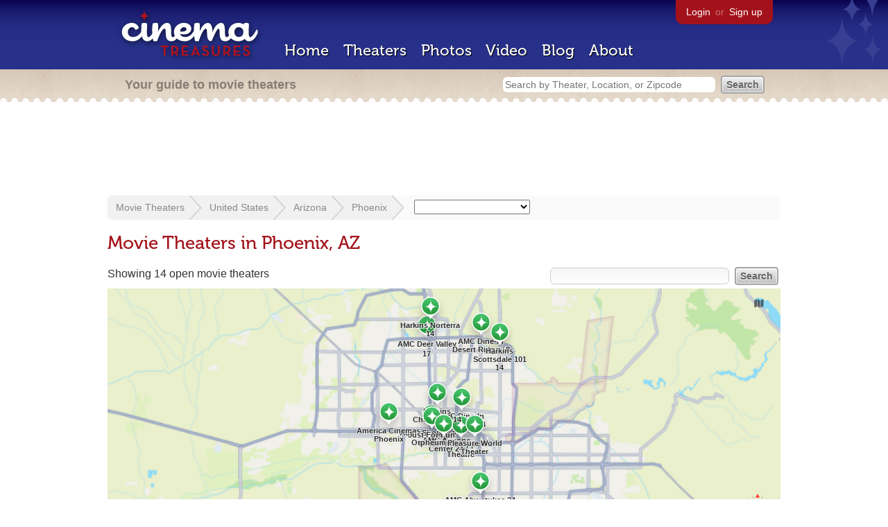

--- FILE ---
content_type: text/html; charset=utf-8
request_url: https://beekman.herokuapp.com/theaters/united-states/arizona/phoenix?status=open
body_size: 29226
content:
<!DOCTYPE html>
<!--[if lt IE 7]> <html class="ie6 no-js"> <![endif]-->
<!--[if IE 7]>    <html class="ie7 no-js"> <![endif]-->
<!--[if IE 8]>    <html class="ie8 no-js"> <![endif]-->
<!--[if IE 9]>    <html class="ie9 no-js"> <![endif]-->
<!--[if !IE]><!-->
<html class="no-js">
  <!--<![endif]-->
  <head>
    <meta charset="utf-8">
    <title>Movie Theaters in Phoenix, AZ - Cinema Treasures</title>
    <meta content="List of movie theaters located in Phoenix, AZ" name="description">
    <meta content="IE=edge,chrome=1" http-equiv="X-UA-Compatible">
  
    <script src="//use.typekit.com/voa4cfk.js" type="text/javascript"></script>
    <script>
      //<![CDATA[
        try{Typekit.load();}catch(e){}
      //]]>
    </script>
    <script async="" src="//www.googletagmanager.com/gtag/js?id=UA-2710707-1"></script>
    <script>
      //<![CDATA[
        window.dataLayer = window.dataLayer || [];
        function gtag(){dataLayer.push(arguments);}
        gtag('js', new Date());
        gtag('config', 'UA-2710707-1');
      //]]>
    </script>
    <script src="//ajax.googleapis.com/ajax/libs/jquery/1.5.1/jquery.min.js" type="text/javascript"></script>
    <script src="//cdn.apple-mapkit.com/mk/5.x.x/mapkit.js" type="text/javascript"></script>
    <script src="/assets/common.js?1759029584" type="text/javascript"></script>
    <script>
        //<![CDATA[
          $(document).ready(function () {
        
            if ($('#child_region_select').length) {
              $('#child_region_select').change(function () {
                document.location = $(this).val();
              });
            }
        
            if ($('.list').length) {
              // Load MapKit JS
              mapkit.init({
            authorizationCallback: function(done) {
              done("eyJraWQiOiJSTUI2MzM2NU5QIiwiYWxnIjoiRVMyNTYifQ.eyJpc3MiOiI5OVhYUDJXRjM4IiwiaWF0IjoxNzQ0OTkzMjUyLCJleHAiOjE3NzY1MjkyNTJ9.pC5hHKIaZ0fZBtKTbHK-qwMFvG19o4zRD-dCMqpJYGiaXtAfyNq2Infw21s9uDYSGBR2cLl_CLB58SYjbVHhlg");
            }
          })
          ;
        
              // Grab theater locations
              var locations = []
              $( ".list tbody tr.location" ).each(function(index) {
                var location = {
                  id: $(this).data("id"),
                  name: $(this).data("name"),
                  lat: $(this).data("lat"),
                  lng: $(this).data("lng"),
                  category: $(this).data("category"),
                  address: $(this).data("address"),
                  photo: $(this).data("photo")
                };
                locations.push(location);
              });
        
              // Show map with multiple markers
              if (locations.length > 1) {
        
                // Set region size to contain all map markers
                var latitudes = []
                var longitudes = []
                for (var i = 0; i < locations.length; i++) {
                  latitudes[i] = locations[i].lat;
                  longitudes[i] = locations[i].lng;
                }
                maxLatitude = Math.max(...latitudes);
                minLatitude = Math.min(...latitudes);
                maxLongitude = Math.max(...longitudes);
                minLongitude = Math.min(...longitudes);
                var region = new mapkit.BoundingRegion (maxLatitude, maxLongitude, minLatitude, minLongitude).toCoordinateRegion();
        
                // Create map
                var map = new mapkit.Map("map", {
                  region: region,
                });
        
                var list = [];
                for (i = 0; i < locations.length; i++) {
        
                  // Generate popup window for each map marker
                  var popup = {
                    calloutContentForAnnotation: function(annotation) {
                      var element = document.createElement("div");
                      element.className = "popup";
        
                      var photo = element.appendChild(document.createElement("a"));
                      photo.href = annotation.data.link;
                      photo.innerHTML = "<img src='" + annotation.data.photo + "' width='48' height='48' alt='thumb' />"
        
                      var link = element.appendChild(document.createElement("a"));
                      link.href = annotation.data.link;
                      link.textContent = annotation.data.name;
        
                      var address = element.appendChild(document.createElement("p"));
                      address.innerHTML = annotation.data.address.replace(/^\s*(<br\s*\/?\s*>)+|(<br\s*\/?\s*>)+\s*$/ig, '');
        
                      return element;
                    }
                  };
        
                  // Create map marker
                  var coordinates = new mapkit.Coordinate(locations[i].lat, locations[i].lng)
                  var annotation = new mapkit.MarkerAnnotation(coordinates, {
                    color: (locations[i].category == 'open' ? "#38B257" : "#A3121B"),
                    title: locations[i].name,
                    callout: popup,
                    data: {
                      link: "/theaters/" + locations[i].id,
                      name: locations[i].name,
                      address: locations[i].address,
                      photo: (locations[i].photo == 'photos/missing.png' ? '/images/photos/missing.png' : locations[i].photo)
                    },
                    glyphImage: {
                      1: "/apple-touch-icon.png"
                    }
                  })
        
                  list.push(annotation);
                }
        
                // Add map markers to map
                map.addAnnotations(list);
        
                // Force map markers into map window
                map.showItems(list);
        
              // Show map with single marker
              } else {
        
                // Set region size
                var region = new mapkit.CoordinateRegion(
                  new mapkit.Coordinate(locations[0].lat, locations[0].lng),
                  new mapkit.CoordinateSpan(0.004, 0.004)
                );
        
                // Create map
                var map = new mapkit.Map("map", {
                  center: new mapkit.Coordinate(locations[0].lat, locations[0].lng),
                  region: region
                });
        
                // Create map marker
                var coordinates = new mapkit.Coordinate(locations[0].lat, locations[0].lng)
                var annotation = new mapkit.MarkerAnnotation(coordinates, {
                  color: (locations[0].category == 'open' ? "#38B257" : "#A3121B"),
                  title: locations[0].name,
                  glyphImage: {
                    1: "/apple-touch-icon.png"
                  }
                })
        
                // Add map marker to map
                map.addAnnotation(annotation);
              }
        
            }
          });
        //]]>
      </script>
    <link href="/stylesheets/app.css?1759029584" media="all" rel="stylesheet" type="text/css" />
  
  </head>
  <body class="theaters index" lang="en">
    <div id="wrap">
      <div id="header">
        <div id="stars"></div>
        <div id="primary">
          <a href="/"><img alt="Cinema Treasures" height="88" id="logo" src="/images/app/logo.png?1759029584" width="218" /></a>
          <div id="links">
            <a href="/login?return_to=https%3A%2F%2Fbeekman.herokuapp.com%2Ftheaters%2Funited-states%2Farizona%2Fphoenix%3Fstatus%3Dopen">Login</a> or
            <a href="/signup">Sign up</a>
          </div>
          <nav>
            <ul>
              <li><a href="/">Home</a></li>
              <li><a href="/theaters">Theaters</a></li>
              <li><a href="/photos">Photos</a></li>
              <li><a href="/video">Video</a></li>
              <li><a href="/blog">Blog</a></li>
              <li><a href="/about">About</a></li>
            </ul>
          </nav>
        </div>
        <div id="secondary">
          <span>
            <div id="slogan">Your guide to movie theaters</div>
            <div id="search_bar">
              <form action="/theaters" method="get">
                <input id="query" name="q" placeholder="Search by Theater, Location, or Zipcode" type="text" />
                <input id="status" name="status" type="hidden" value="open" />
                <input name="" type="submit" value="Search" />
              </form>
            </div>
          </span>
        </div>
      </div>
      <div id="page">
        <div id="content">
          <div id="leaderboard">
            <script async="" src="//pagead2.googlesyndication.com/pagead/js/adsbygoogle.js"></script>
            <ins class="adsbygoogle" data-ad-client="ca-pub-4430601922741422" data-ad-slot="6230392620" style="display:inline-block;width:970px;height:90px"></ins>
            <script>
              //<![CDATA[
                (adsbygoogle = window.adsbygoogle || []).push({});
              //]]>
            </script>
          </div>
          <div id="breadcrumb">
            <ul>
              <li><a href="/theaters">Movie Theaters</a></li>
              <li><a href="/theaters/united-states">United States</a></li>
              <li><a href="/theaters/united-states/arizona">Arizona</a></li>
              <li><a href="/theaters/united-states/arizona/phoenix">Phoenix</a></li>
              <li>
                <select id="child_region_select" include_blank="true" name="child_region_select"><option value=""></option>
                <option value="/theaters/united-states/arizona/phoenix/ahwatukee-foothills">Ahwatukee Foothills</option>
                <option value="/theaters/united-states/arizona/phoenix/alahambra">Alahambra</option>
                <option value="/theaters/united-states/arizona/phoenix/camelback-east">Camelback East</option>
                <option value="/theaters/united-states/arizona/phoenix/central-city">Central City</option>
                <option value="/theaters/united-states/arizona/phoenix/deer-valley">Deer Valley</option>
                <option value="/theaters/united-states/arizona/phoenix/desert-view">Desert View</option>
                <option value="/theaters/united-states/arizona/phoenix/encanto">Encanto</option>
                <option value="/theaters/united-states/arizona/phoenix/estrella">Estrella</option>
                <option value="/theaters/united-states/arizona/phoenix/lindon-park">Lindon Park</option>
                <option value="/theaters/united-states/arizona/phoenix/los-algodonales">Los Algodonales</option>
                <option value="/theaters/united-states/arizona/phoenix/maryvale">Maryvale</option>
                <option value="/theaters/united-states/arizona/phoenix/north-gateway">North Gateway</option>
                <option value="/theaters/united-states/arizona/phoenix/north-mountain">North Mountain</option>
                <option value="/theaters/united-states/arizona/phoenix/paradise-valley">Paradise Valley</option>
                <option value="/theaters/united-states/arizona/phoenix/south-mountain">South Mountain</option></select>
              </li>
            </ul>
          </div>
          <h1>Movie Theaters in Phoenix, AZ</h1>
          <div class="region" latitude="33.4483771" longitude="-112.0740373"></div>
          <form action="/theaters/united-states/arizona/phoenix" id="search" method="get">
            <input id="q" name="q" type="text" />
            <input id="status" name="status" type="hidden" value="open" />
            <input name="" type="submit" value="Search" />
          </form>
          <div id="showing">
            Showing 14 open movie theaters
          </div>
          <div id="map_holder">
            <div id="map"></div>
          </div>
          <div id="facets">
            <a href="/theaters/united-states/arizona/phoenix?status=all" class="all">All Theaters <span>(71)</span></a><a href="/theaters/united-states/arizona/phoenix?status=open" class="active open">Open <span>(14)</span></a><a href="/theaters/united-states/arizona/phoenix?status=showing_movies" class="showing_movies">Showing Movies <span>(13)</span></a><a href="/theaters/united-states/arizona/phoenix?status=closed" class="closed">Closed <span>(57)</span></a><a href="/theaters/united-states/arizona/phoenix?status=demolished" class="demolished">Demolished <span>(28)</span></a><a href="/theaters/united-states/arizona/phoenix?status=restoring" class="restoring">Restoring <span>(0)</span></a><a href="/theaters/united-states/arizona/phoenix?status=renovating" class="renovating">Renovating <span>(0)</span></a>
          </div>
          <table class="list">
            <thead>
              <tr>
                <th id="theater_name"><a href="/theaters/united-states/arizona/phoenix?status=open&amp;sort=name&amp;order=desc">&uarr; Name</a></th>
                <th id="theater_location"><a href="/theaters/united-states/arizona/phoenix?status=open&amp;sort=location&amp;order=asc">Location</a></th>
                <th id="theater_status"><a href="/theaters/united-states/arizona/phoenix?status=open&amp;sort=open&amp;order=desc">Status</a></th>
                <th id="theater_screens"><a href="/theaters/united-states/arizona/phoenix?status=open&amp;sort=screens&amp;order=asc">Screens</a></th>
              </tr>
            </thead>
            <tbody></tbody>
            <tr class="even location theater" data-address="4915 E. Ray Road&lt;br&gt;Phoenix, AZ 85044&lt;br&gt;United States&lt;br&gt;480.705.4884&lt;br&gt;" data-category="open" data-id="41403" data-lat="33.3197472" data-lng="-111.978112" data-name="AMC Ahwatukee 24" data-photo="https://photos.cinematreasures.org/production/photos/111302/1414249542/thumb.jpg?1414249542">
              <td class="name">
                <a href="/theaters/41403" class="map-link"><img alt="AMC Ahwatukee 24" height="48" src="https://photos.cinematreasures.org/production/photos/111302/1414249542/thumb.jpg?1414249542" width="48" /></a>
                <a href="/theaters/41403">AMC Ahwatukee 24</a>
              </td>
              <td class="location">
                Phoenix, AZ, United States
              </td>
              <td class="status">
                Open
              </td>
              <td class="screens">
                24
              </td>
            </tr>
            <tr class="location odd theater" data-address="565 N. 3rd Street&lt;br&gt;Phoenix, AZ 85004&lt;br&gt;United States&lt;br&gt;888.AMC.4FUN&lt;br&gt;" data-category="open" data-id="41075" data-lat="33.453804" data-lng="-112.069375" data-name="AMC Arizona Center 24" data-photo="https://photos.cinematreasures.org/production/photos/70477/1364640410/thumb.jpg?1364640410">
              <td class="name">
                <a href="/theaters/41075" class="map-link"><img alt="AMC Arizona Center 24" height="48" src="https://photos.cinematreasures.org/production/photos/70477/1364640410/thumb.jpg?1364640410" width="48" /></a>
                <a href="/theaters/41075">AMC Arizona Center 24</a>
              </td>
              <td class="location">
                Phoenix, AZ, United States
              </td>
              <td class="status">
                Open
              </td>
              <td class="screens">
                14
              </td>
            </tr>
            <tr class="even location theater" data-address="3033 W. Agua Fria Freeway&lt;br&gt;Phoenix, AZ 85027&lt;br&gt;United States&lt;br&gt;888.AMC.4FUN&lt;br&gt;" data-category="open" data-id="41493" data-lat="33.6711239" data-lng="-112.1218276" data-name="AMC Deer Valley 17" data-photo="https://photos.cinematreasures.org/production/photos/110007/1412635626/thumb.jpg?1412635626">
              <td class="name">
                <a href="/theaters/41493" class="map-link"><img alt="AMC Deer Valley 17" height="48" src="https://photos.cinematreasures.org/production/photos/110007/1412635626/thumb.jpg?1412635626" width="48" /></a>
                <a href="/theaters/41493">AMC Deer Valley 17</a>
              </td>
              <td class="location">
                Phoenix, AZ, United States
              </td>
              <td class="status">
                Open
              </td>
              <td class="screens">
                17
              </td>
            </tr>
            <tr class="location odd theater" data-address="21001 N. Tatum Boulevard&lt;br&gt;Phoenix, AZ 85050&lt;br&gt;United States&lt;br&gt;888.AMC.4FUN&lt;br&gt;" data-category="open" data-id="41641" data-lat="33.6771185" data-lng="-111.9765251" data-name="AMC Dine-In Desert Ridge 18" data-photo="https://photos.cinematreasures.org/production/photos/111650/1414624047/thumb.jpg?1414624047">
              <td class="name">
                <a href="/theaters/41641" class="map-link"><img alt="AMC Dine-In Desert Ridge 18" height="48" src="https://photos.cinematreasures.org/production/photos/111650/1414624047/thumb.jpg?1414624047" width="48" /></a>
                <a href="/theaters/41641">AMC Dine-In Desert Ridge 18</a>
              </td>
              <td class="location">
                Phoenix, AZ, United States
              </td>
              <td class="status">
                Open
              </td>
              <td class="screens">
                18
              </td>
            </tr>
            <tr class="even location theater" data-address="2515 E. Camelback Road&lt;br&gt;Phoenix, AZ 85016&lt;br&gt;United States&lt;br&gt;602.814.2215&lt;br&gt;" data-category="open" data-id="36385" data-lat="33.5084589" data-lng="-112.0278346" data-name="AMC Dine-In Esplanade 14" data-photo="https://photos.cinematreasures.org/production/photos/24562/1315145722/thumb.jpg?1315145722">
              <td class="name">
                <a href="/theaters/36385" class="map-link"><img alt="AMC Dine-In Esplanade 14" height="48" src="https://photos.cinematreasures.org/production/photos/24562/1315145722/thumb.jpg?1315145722" width="48" /></a>
                <a href="/theaters/36385">AMC Dine-In Esplanade 14</a>
              </td>
              <td class="location">
                Phoenix, AZ, United States
              </td>
              <td class="status">
                Open
              </td>
              <td class="screens">
                14
              </td>
            </tr>
            <tr class="location odd theater" data-address="2345 W. Holly Street&lt;br&gt;Phoenix, AZ 85009&lt;br&gt;United States&lt;br&gt;&lt;br&gt;" data-category="open" data-id="37942" data-lat="33.470737" data-lng="-112.111066" data-name="Adult Shoppe # 1 Theatre" data-photo="http://photos.cinematreasures.org/production/photos/38780/1331677633/thumb.JPG?1331677633">
              <td class="name">
                <a href="/theaters/37942" class="map-link"><img alt="Adult Shoppe # 1 Theatre" height="48" src="http://photos.cinematreasures.org/production/photos/38780/1331677633/thumb.JPG?1331677633" width="48" /></a>
                <a href="/theaters/37942">Adult Shoppe # 1 Theatre</a>
              </td>
              <td class="location">
                Phoenix, AZ, United States
              </td>
              <td class="status">
                Open
              </td>
              <td class="screens">
                1
              </td>
            </tr>
            <tr class="even location theater" data-address="111 S. 24th Street&lt;br&gt;Phoenix, AZ 85034&lt;br&gt;United States&lt;br&gt;&lt;br&gt;" data-category="open" data-id="37959" data-lat="33.446413" data-lng="-112.030078" data-name="Adult Shoppe # 2 Theatre" data-photo="http://photos.cinematreasures.org/production/photos/59746/1351575622/thumb.jpg?1351575622">
              <td class="name">
                <a href="/theaters/37959" class="map-link"><img alt="Adult Shoppe # 2 Theatre" height="48" src="http://photos.cinematreasures.org/production/photos/59746/1351575622/thumb.jpg?1351575622" width="48" /></a>
                <a href="/theaters/37959">Adult Shoppe # 2 Theatre</a>
              </td>
              <td class="location">
                Phoenix, AZ, United States
              </td>
              <td class="status">
                Open
              </td>
              <td class="screens">
                4
              </td>
            </tr>
            <tr class="location odd theater" data-address="7611 W. Thomas Road&lt;br&gt;Phoenix, AZ 85033&lt;br&gt;United States&lt;br&gt;888.588.2463&lt;br&gt;" data-category="open" data-id="33027" data-lat="33.4765" data-lng="-112.224647" data-name="America Cinemas Phoenix" data-photo="https://photos.cinematreasures.org/production/photos/38935/1331788824/thumb.jpg?1331788824">
              <td class="name">
                <a href="/theaters/33027" class="map-link"><img alt="America Cinemas Phoenix" height="48" src="https://photos.cinematreasures.org/production/photos/38935/1331788824/thumb.jpg?1331788824" width="48" /></a>
                <a href="/theaters/33027">America Cinemas Phoenix</a>
              </td>
              <td class="location">
                Phoenix, AZ, United States
              </td>
              <td class="status">
                Open
              </td>
              <td class="screens">
                6
              </td>
            </tr>
            <tr class="even location theater" data-address="1620 W. Montebello Avenue&lt;br&gt;Phoenix, AZ 85015&lt;br&gt;United States&lt;br&gt;602.222.4275&lt;br&gt;" data-category="open" data-id="20530" data-lat="33.5196107" data-lng="-112.0937407" data-name="Harkins Christown 14" data-photo="https://photos.cinematreasures.org/production/photos/42136/1334477117/thumb.JPG?1334477117">
              <td class="name">
                <a href="/theaters/20530" class="map-link"><img alt="Harkins Christown 14" height="48" src="https://photos.cinematreasures.org/production/photos/42136/1334477117/thumb.JPG?1334477117" width="48" /></a>
                <a href="/theaters/20530">Harkins Christown 14</a>
              </td>
              <td class="location">
                Phoenix, AZ, United States
              </td>
              <td class="status">
                Open
              </td>
              <td class="screens">
                14
              </td>
            </tr>
            <tr class="location odd theater" data-address="2550 W. Happy Valley Road&lt;br&gt;Phoenix, AZ 85085&lt;br&gt;United States&lt;br&gt;623.582.2020&lt;br&gt;" data-category="open" data-id="32747" data-lat="33.7129863" data-lng="-112.1137715" data-name="Harkins Norterra 14" data-photo="https://photos.cinematreasures.org/production/photos/122903/1429071348/thumb.jpg?1429071348">
              <td class="name">
                <a href="/theaters/32747" class="map-link"><img alt="Harkins Norterra 14" height="48" src="https://photos.cinematreasures.org/production/photos/122903/1429071348/thumb.jpg?1429071348" width="48" /></a>
                <a href="/theaters/32747">Harkins Norterra 14</a>
              </td>
              <td class="location">
                Phoenix, AZ, United States
              </td>
              <td class="status">
                Open
              </td>
              <td class="screens">
                14
              </td>
            </tr>
            <tr class="even location theater" data-address="7000 E. Mayo Boulevard&lt;br&gt;Phoenix, AZ 85054&lt;br&gt;United States&lt;br&gt;480.538.1707&lt;br&gt;" data-category="open" data-id="27681" data-lat="33.6556142" data-lng="-111.926376" data-name="Harkins Scottsdale 101 14" data-photo="https://photos.cinematreasures.org/production/photos/47042/1339907961/thumb.jpg?1339907961">
              <td class="name">
                <a href="/theaters/27681" class="map-link"><img alt="Harkins Scottsdale 101 14" height="48" src="https://photos.cinematreasures.org/production/photos/47042/1339907961/thumb.jpg?1339907961" width="48" /></a>
                <a href="/theaters/27681">Harkins Scottsdale 101 14</a>
              </td>
              <td class="location">
                Phoenix, AZ, United States
              </td>
              <td class="status">
                Open
              </td>
              <td class="screens">
                14
              </td>
            </tr>
            <tr class="location odd theater" data-address="2202 W. McDowell Road&lt;br&gt;Phoenix, AZ 85009&lt;br&gt;United States&lt;br&gt;&lt;br&gt;" data-category="open" data-id="37961" data-lat="33.465958" data-lng="-112.108478" data-name="Just For Fun Theater" data-photo="http://photos.cinematreasures.org/production/photos/38890/1331752064/thumb.JPG?1331752064">
              <td class="name">
                <a href="/theaters/37961" class="map-link"><img alt="Just For Fun Theater" height="48" src="http://photos.cinematreasures.org/production/photos/38890/1331752064/thumb.JPG?1331752064" width="48" /></a>
                <a href="/theaters/37961">Just For Fun Theater</a>
              </td>
              <td class="location">
                Phoenix, AZ, United States
              </td>
              <td class="status">
                Open
              </td>
              <td class="screens">
                2
              </td>
            </tr>
            <tr class="even location theater" data-address="203 W. Adams Street&lt;br&gt;Phoenix, AZ 85003&lt;br&gt;United States&lt;br&gt;602.534.5600&lt;br&gt;" data-category="open" data-id="235" data-lat="33.4491856" data-lng="-112.0766377" data-name="Orpheum Theatre" data-photo="https://photos.cinematreasures.org/production/photos/248460/1531311107/thumb.gif?1531311107">
              <td class="name">
                <a href="/theaters/235" class="map-link"><img alt="Orpheum Theatre" height="48" src="https://photos.cinematreasures.org/production/photos/248460/1531311107/thumb.gif?1531311107" width="48" /></a>
                <a href="/theaters/235">Orpheum Theatre</a>
              </td>
              <td class="location">
                Phoenix, AZ, United States
              </td>
              <td class="status">
                Open
              </td>
              <td class="screens">
                1
              </td>
            </tr>
            <tr class="location odd theater" data-address="4029 E. Washington Street&lt;br&gt;Phoenix, AZ 85034&lt;br&gt;United States&lt;br&gt;&lt;br&gt;" data-category="open" data-id="37973" data-lat="33.448141" data-lng="-111.992749" data-name="Pleasure World Theater" data-photo="http://photos.cinematreasures.org/production/photos/39052/1331909106/thumb.jpg?1331909106">
              <td class="name">
                <a href="/theaters/37973" class="map-link"><img alt="Pleasure World Theater" height="48" src="http://photos.cinematreasures.org/production/photos/39052/1331909106/thumb.jpg?1331909106" width="48" /></a>
                <a href="/theaters/37973">Pleasure World Theater</a>
              </td>
              <td class="location">
                Phoenix, AZ, United States
              </td>
              <td class="status">
                Open
              </td>
              <td class="screens">
                4
              </td>
            </tr>
          </table>
          <div id="pagination">
          
          </div>
        </div>
      </div>
    </div>
    <footer>
      <span>
        <div id="social">
          <div class="service"><a href="http://www.facebook.com/pages/Cinema-Treasures/206217392742703"><img alt="Facebook" src="/images/icons/facebook.png?1759029584" /></a></div>
          <div class="service"><a href="http://twitter.com/movie_theaters"><img alt="Twitter" src="/images/icons/twitter.png?1759029584" /></a></div>
          <div class="service"><a href="http://feeds.feedburner.com/cinematreasures"><img alt="Feed" src="/images/icons/feed.png?1759029584" /></a></div>
        </div>
        <div id="sitemap">
          <h3>Roger Ebert on Cinema Treasures:</h3>
          <p>&ldquo;The ultimate web site about movie theaters&rdquo;</p>
        </div>
        <div id="credits">
          <a href="/"><img alt="Cinema Treasures" height="68" src="/images/app/logo_footer.png?1759029584" width="200" /></a>
        </div>
        <div id="terms">
          Cinema Treasures, LLC
          &copy; 2000 -
          2026.
          Cinema Treasures is a registered trademark of Cinema Treasures, LLC.
          <a href="/privacy">Privacy Policy</a>.
          <a href="/terms">Terms of Use</a>.
        </div>
      </span>
    </footer>
    <script>
      //<![CDATA[
        try {
          var _gaq = _gaq || [];
          _gaq.push(['_setAccount', '']);
          _gaq.push(['_trackPageview']);
      
          (function() {
            var ga = document.createElement('script'); ga.type = 'text/javascript'; ga.async = true;
            ga.src = ('https:' == document.location.protocol ? 'https://ssl' : 'http://www') + '.google-analytics.com/ga.js';
            var s = document.getElementsByTagName('script')[0]; s.parentNode.insertBefore(ga, s);
          })();
        } catch(err) {
        }
      //]]>
    </script>
  </body>
</html>


--- FILE ---
content_type: text/html; charset=utf-8
request_url: https://www.google.com/recaptcha/api2/aframe
body_size: 268
content:
<!DOCTYPE HTML><html><head><meta http-equiv="content-type" content="text/html; charset=UTF-8"></head><body><script nonce="2A5rzpHeFokBw99NLguUZg">/** Anti-fraud and anti-abuse applications only. See google.com/recaptcha */ try{var clients={'sodar':'https://pagead2.googlesyndication.com/pagead/sodar?'};window.addEventListener("message",function(a){try{if(a.source===window.parent){var b=JSON.parse(a.data);var c=clients[b['id']];if(c){var d=document.createElement('img');d.src=c+b['params']+'&rc='+(localStorage.getItem("rc::a")?sessionStorage.getItem("rc::b"):"");window.document.body.appendChild(d);sessionStorage.setItem("rc::e",parseInt(sessionStorage.getItem("rc::e")||0)+1);localStorage.setItem("rc::h",'1768250203594');}}}catch(b){}});window.parent.postMessage("_grecaptcha_ready", "*");}catch(b){}</script></body></html>